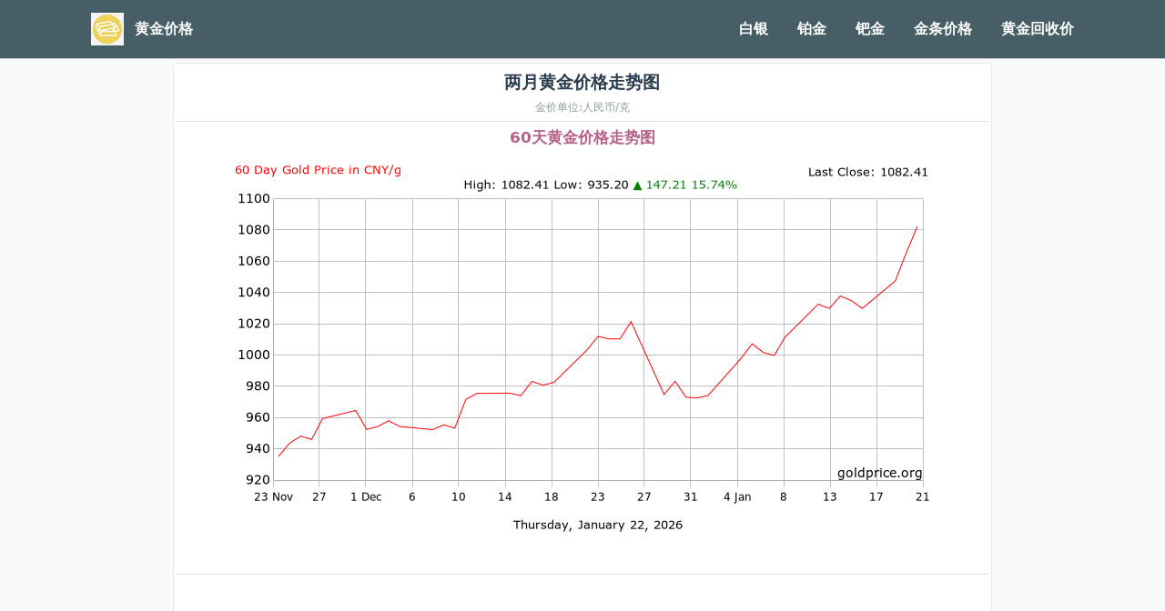

--- FILE ---
content_type: text/html
request_url: http://5huangjin.com/huangjin_rmb_60.html
body_size: 5252
content:
<!DOCTYPE html>
<html>
<head> 
<meta http-equiv="Content-Type" content="text/html; charset=gb2312">
<meta name="viewport" content="width=device-width, initial-scale=1, maximum-scale=1" />
<title>人民币黄金60天价格走势 纸黄金价格</title>
<meta http-equiv="Cache-Control" content="no-transform" />
<meta http-equiv="Cache-Control" content="no-siteapp" />
<link rel="stylesheet" href="https://www.5huangjin.com/css/style.css" />
</head>
<body>
  <nav class="navbar" aria-label="main navigation">
   <div class="container"> 
    <div class="navbar-brand"> 
     <a class="navbar-item has-text-white-ter" href="https://www.5huangjin.com/"><img src="https://www.5huangjin.com/logo.jpg"><h2>黄金价格</h2></a> 
     <div class="navbar-burger burger" data-target="navMenu"> 
      <span></span> 
      <span></span> 
      <span></span> 
     </div> 
    </div> 
    <div class="navbar-menu" id="navMenu"> 
     <div class="navbar-end">
      <a class="navbar-item" href="https://www.5huangjin.com/silver/">白银</a> 
      <a class="navbar-item" href="https://www.5huangjin.com/pt/">铂金</a>
      <a class="navbar-item" href="https://www.5huangjin.com/pd/">钯金</a>
      <a class="navbar-item" href="https://www.5huangjin.com/999/">金条价格</a>
      <a class="navbar-item" href="https://www.5huangjin.com/huishou/">黄金回收价</a> 
     </div> 
    </div> 
   </div> 
  </nav>
  <section class="section">
   <div class="container">
     <div class="column is-10 is-offset-1">
      <article class="content">
       <h1 class="title">两月黄金价格走势图</h1>
       <p class="time">金价单位:人民币/克</p>
<hr />
<div class="you pp">
<h3>60天黄金价格走势图</h3>
<p align="center"><img src="https://i.5huangjin.com/past_charts/au0060ldb_cny.png" /></p>
<br>
<hr />
<div class="gg"><script language="javascript" type="text/javascript" src="https://www.5huangjin.com/g/shang.js"></script></div>
<hr />
<h3>24小时黄金现货买入价格走势图</h3>	
<p align="center"><img src="https://i.5huangjin.com/live_charts/goldcny.png" /></p>
</div>
<h4>中国金价说明</h4> 
<div class="table-responsive">
<p class="sj">提供黄金价格历史行情走势图与技术分析图，数据来自Kitco Inc. 此最近两月黄金价格走势图仅供参考，本站对使用该金价数据导致的结果概不承担任何责任。</p>
<h4>实时黄金价格走势</h4>
<p class="hgwz"><a class="btn" href="https://www.5huangjin.com/cn/">上海黄金价格</a> <a class="btn" href="https://www.5huangjin.com/uk/">伦敦黄金价格</a> <a class="btn" href="https://www.5huangjin.com/us/">纽约黄金价格</a></p>
<h4>黄金价格历史走势</h4>
<p class="hgwz"><a class="btn" href="huangjin_rmb_30.html">黄金30天价格走势（人民币）</a> <a class="btn" href="huangjin_rmb_60.html">黄金60天价格走势（人民币）</a> <a class="btn" href="huangjin_rmb_6.html">黄金半年价格走势（人民币）</a> <a class="btn" href="huangjin_rmb_365.html">黄金一年价格走势（人民币）</a> <a class="btn" href="huangjin_rmb_5.html">黄金五年价格走势（人民币）</a> <a class="btn" href="huangjin_rmb_10.html">黄金十年价格走势（人民币）</a> <a class="btn" href="huangjin_usd_30.html">黄金30天价格走势（美元）</a> <a class="btn" href="huangjin_usd_60.html">黄金60天价格走势（美元）</a> <a class="btn" href="huangjin_usd_6.html">黄金半年价格走势（美元）</a> <a class="btn" href="huangjin_usd_365.html">黄金一年价格走势（美元）</a> <a class="btn" href="huangjin_usd_5.html">黄金五年价格走势（美元）</a> <a class="btn" href="huangjin_usd_10.html">黄金十年价格走势（美元）</a></p>
<h4>黄金价格相关数据</h4>
<p class="hgwz"><a class="btn" href="https://www.5huangjin.com/cn/">上海金价</a> <a class="btn" href="https://www.5huangjin.com/uk/">伦敦金</a> <a class="btn" href="https://www.5huangjin.com/us/">纽约金</a> <a class="btn" href="https://www.5huangjin.com/silver/cn/">中国银价</a> <a class="btn" href="https://www.5huangjin.com/silver/uk/">伦敦银</a> <a class="btn" href="https://www.5huangjin.com/silver/us/">纽约银</a> <a class="btn" href="https://www.5huangjin.com/jinjia_lishi/">历史金价</a> <a class="btn" href="https://www.5huangjin.com/silver/yinjia_lishi/">历史银价</a> <a class="btn" href="https://www.5huangjin.com/pt/bojinjiage_lishi/">历史铂金价格</a> <a class="btn" href="https://www.5huangjin.com/pd/bajinjiage_lishi/">历史钯金价格</a></p>
<div class="gg"><script language="javascript" type="text/javascript" src="https://www.5huangjin.com/g/xia.js"></script></div>
       </div>
      </article>
     </div>
    </div>
  </section> 
  <footer class="footer"> 
   <div class="container content"> 
    <div class="has-text-centered"> 
     <p class="ft">&copy; 2024 <a href="https://www.5huangjin.com/">黄金价格</a></p>
    </div>
   </div> 
  </footer>
<script> document.addEventListener('DOMContentLoaded', function () { var $navbarBurgers = Array.prototype.slice.call(document.querySelectorAll('.navbar-burger'), 0); if ($navbarBurgers.length > 0) { $navbarBurgers.forEach(function ($el) { $el.addEventListener('click', function () { var target = $el.dataset.target; var $target = document.getElementById(target); $el.classList.toggle('is-active'); $target.classList.toggle('is-active'); }); }); } }); </script>
<script language="javascript" type="text/javascript" src="https://www.5huangjin.com/tongji.js"></script>
</body>
</html>

--- FILE ---
content_type: text/html; charset=utf-8
request_url: https://www.google.com/recaptcha/api2/aframe
body_size: 259
content:
<!DOCTYPE HTML><html><head><meta http-equiv="content-type" content="text/html; charset=UTF-8"></head><body><script nonce="-Yjk_ZLfU9pZtlmCcQVX_w">/** Anti-fraud and anti-abuse applications only. See google.com/recaptcha */ try{var clients={'sodar':'https://pagead2.googlesyndication.com/pagead/sodar?'};window.addEventListener("message",function(a){try{if(a.source===window.parent){var b=JSON.parse(a.data);var c=clients[b['id']];if(c){var d=document.createElement('img');d.src=c+b['params']+'&rc='+(localStorage.getItem("rc::a")?sessionStorage.getItem("rc::b"):"");window.document.body.appendChild(d);sessionStorage.setItem("rc::e",parseInt(sessionStorage.getItem("rc::e")||0)+1);localStorage.setItem("rc::h",'1769174218625');}}}catch(b){}});window.parent.postMessage("_grecaptcha_ready", "*");}catch(b){}</script></body></html>

--- FILE ---
content_type: text/css
request_url: https://www.5huangjin.com/css/style.css
body_size: 2968
content:
@keyframes spinAround{from{transform:rotate(0)}
to{transform:rotate(359deg)}
}
body,h1,h2,h3,hr,html,li,p,ul{margin:0;padding:0}
h1,h2,h3{font-size:100%;font-weight:400;font-family:"微软雅黑","Open Sans",system-ui,"Microsoft Yahei",sans-serif}
ul{list-style:none}
html{box-sizing:border-box}
*{box-sizing:inherit}
:after,:before{box-sizing:inherit}
table{border-collapse:collapse;border-spacing:0}
td{padding:0;text-align:left}
html{background-color:#fff;font-size:16px;-moz-osx-font-smoothing:grayscale;-webkit-font-smoothing:antialiased;min-width:300px;overflow-x:hidden;overflow-y:scroll;text-rendering:optimizeLegibility;text-size-adjust:100%}
article,footer,section{display:block}
body{font-family:"Open Sans",system-ui,sans-serif}
body{color:#2B2B2B;font-size:1rem;font-weight:400;line-height:1.4}
a{color:#3D3D3D;cursor:pointer;text-decoration:none}
a:hover{color:#2791d8}
h2{color:#FCFCFC;padding-left:12px;font-weight:600!important}
hr{background-color:#dee2e5;border:none;display:block;height:1px;margin:.3rem 0}
span{font-style:inherit;font-weight:inherit}
input[type='number']::-webkit-inner-spin-button{
    -webkit-appearance: none !important;
    margin: 0;
}
input[type="number"]{-moz-appearance:textfield;}
.ft{font-size:.85em!important}
.has-text-centered{text-align:center!important}
.has-text-grey{color:#8c9b9d!important}
.has-text-white-ter{color:#1E1E1E!important}
.button.is-focused:not(:active),.button:focus:not(:active){box-shadow:0 0 0 .125em rgba(50,115,220,.25)}
.button.is-white.is-focused:not(:active),.button.is-white:focus:not(:active){box-shadow:0 0 0 .125em rgba(255,255,255,.25)}
.button.is-black.is-focused:not(:active),.button.is-black:focus:not(:active){box-shadow:0 0 0 .125em rgba(10,10,10,.25)}
.button.is-light.is-focused:not(:active),.button.is-light:focus:not(:active){box-shadow:0 0 0 .125em rgba(236,240,241,.25)}
.button.is-dark.is-focused:not(:active),.button.is-dark:focus:not(:active){box-shadow:0 0 0 .125em rgba(54,54,54,.25)}
.button.is-primary.is-focused:not(:active),.button.is-primary:focus:not(:active){box-shadow:0 0 0 .125em rgba(52,73,94,.25)}
.button.is-link.is-focused:not(:active),.button.is-link:focus:not(:active){box-shadow:0 0 0 .125em rgba(50,115,220,.25)}
.button.is-info.is-focused:not(:active),.button.is-info:focus:not(:active){box-shadow:0 0 0 .125em rgba(32,156,238,.25)}
.button.is-success.is-focused:not(:active),.button.is-success:focus:not(:active){box-shadow:0 0 0 .125em rgba(46,204,113,.25)}
.button.is-warning.is-focused:not(:active),.button.is-warning:focus:not(:active){box-shadow:0 0 0 .125em rgba(241,183,14,.25)}
.button.is-danger.is-focused:not(:active),.button.is-danger:focus:not(:active){box-shadow:0 0 0 .125em rgba(231,76,60,.25)}
.container{margin:0 auto;position:relative}
.time{font-size:.775em;text-align:center;color:#8c9b9d}
.gg{margin:0 auto;text-align:center;padding:6px 0 4px 0;}
.wz{font-size:.875em;color:#000000;padding:0 5px;line-height:2;word-break:keep-all}
.hgwz{font-size:.925em;color:#000000;padding:0 5px;line-height:2.5;word-break:keep-all}
.sj{font-size:.825em;color:#000000;padding:0 5px;line-height:2;text-indent:28px;}
.pp img{display:block;margin:.875rem 0;max-width:100%;height:auto}
.btn {
    background-color:#465E65!important;
    color: #ffffff;    
    margin:3px 5px;
    padding: 3px 5px !important;
}
.btn:hover {
    color: #FFFF00;background:#000 none repeat scroll 0 0 !important;
}
.shuoming{font-size:.725em;text-align:center;color:#2F4F4F}
.down {color:#008000;}
.up {color:#f00;}
.you{font-size:1.075rem;text-align:center;margin:0}
.jia{font-size:1.675rem;text-align:center;font-weight:700;}
.fd{font-size:.875rem;text-align:center;font-weight:600;}
.xin{font-size:.775rem;text-align:center;color:#2F4F4F;}
.gao{font-size:.775rem;text-align:center;color:#104E8B;}
.jgjg{font-size:1.275rem;text-align:center;font-weight:700;}
.tbl_wrap{text-align:center;height:120px;}
@media screen and (min-width:1024px){.container{max-width:960px;width:960px}
}
@media screen and (min-width:1216px){.container{max-width:1080px;width:1180px}
}
@media screen and (min-width:1408px){.container{max-width:1152px;width:1180px}
}
.content li+li{margin-top:.25em}
.content p:not(:last-child){margin-bottom:.5em}
.content h1{font-size:1.185em;font-weight:600;color:#2b3c4e;line-height:2;font-family:"宋体","微软雅黑","Open Sans",system-ui,"Microsoft Yahei"}
.content h3{font-size:.975em;margin-bottom:.3em;color:#B76189;font-weight:600;line-height:1.6;}
.content h3:not(:first-child){margin-top:0.5em}
.content h4{font-size:1em;margin-bottom:.5em;color:#2F4F4F;font-weight:400;line-height:2;text-indent:25px;}
.content h4:not(:first-child){margin-top:0.5em}
.content ul{list-style:disc outside;margin-left:2em;margin-top:0em}
.content table{
	width:100%;
	color: #000000;font-family: Verdana;
}
.content table th{font-size:16px;border:1px solid #dee2e5;border-width:1px;vertical-align:middle;}
.content table td{text-align:center;font-size:15px;border:1px solid #dee2e5;border-width:1px;vertical-align:middle;padding:.25em .275em}
.content table tr:hover{text-align:center;color:#DC143C;background-color:#EAEAEA;} 
.title{word-break:break-word}
.title{color:#363636;font-weight:500;text-align:center}
.breadcrumb{-webkit-touch-callout:none;-webkit-user-select:none;-moz-user-select:none;-ms-user-select:none;user-select:none;align-items:stretch;display:flex;font-size:.825rem;overflow:hidden;overflow-x:auto;white-space:nowrap}
.breadcrumb:not(:last-child){margin-bottom:1.5rem}
.breadcrumb a{align-items:center;color:#3273dc;display:flex;justify-content:center;padding:.25em 0}
.breadcrumb a:hover{color:#148f77}
.breadcrumb li{align-items:center;display:flex}
.breadcrumb li:first-child a{padding-left:0}
.breadcrumb li+li::before{color:#34495e;content:">"}
.breadcrumb ul{align-items:center;display:flex;flex-grow:1;flex-shrink:0;justify-content:flex-start}
.navbar{background-color:#465E65;min-height:4rem;position:relative;border-bottom: 1px solid #CFCFCF;}
.navbar>.container{align-items:stretch;display:flex;min-height:4rem;width:100%}
.navbar-brand{align-items:stretch;display:flex;flex-shrink:0;min-height:4rem}
.navbar-burger{cursor:pointer;display:block;height:4rem;position:relative;width:4rem;margin-left:auto}
.navbar-burger span{background-color:currentColor;display:block;height:1px;left:calc(50% - 8px);position:absolute;transform-origin:center;transition-duration:86ms;transition-property:background-color,opacity,transform;transition-timing-function:ease-out;width:16px}
.navbar-burger span:nth-child(1){top:calc(50% - 6px)}
.navbar-burger span:nth-child(2){top:calc(50% - 1px)}
.navbar-burger span:nth-child(3){top:calc(50% + 4px)}
.navbar-burger:hover{background-color:rgba(0,0,0,.05)}
.navbar-menu{display:none}
.navbar-item{color:#ffffff;display:block;line-height:1.5;padding:.5rem 1rem;position:relative;font-weight:600;}
a.navbar-item:hover{background-color:transparent;color:#000000;background-color:#FFD236;}
.navbar-item{flex-grow:0;flex-shrink:0}
@media screen and (max-width:1023px){.navbar>.container{display:block}
.navbar-brand .navbar-item{align-items:center;display:flex}
.navbar-menu{background-color:#34495e;box-shadow:0 8px 16px rgba(10,10,10,.1);padding:.5rem 0}
}
@media screen and (min-width:1024px){.navbar,.navbar-end,.navbar-menu{align-items:stretch;display:flex}
.navbar{min-height:4rem}
.navbar-burger{display:none}
.navbar-item{align-items:center;display:flex}
.navbar-menu{flex-grow:1;flex-shrink:0}
.navbar-end{justify-content:flex-end;margin-left:auto}
.navbar>.container .navbar-brand{margin-left:-1rem}
.navbar>.container .navbar-menu{margin-right:-1rem}
a.navbar-item.is-active:not(:hover),a.navbar-link.is-active:not(:hover){background-color:transparent}
}
.column{background-color:#fff;display:block;flex-basis:0;flex-grow:1;flex-shrink:1;padding:.175rem;border: 1px solid #e3e6e9;border-radius: 5px;}
@media screen and (min-width:769px),print{
.column.is-offset-1{margin-left:8.33333%}
.column.is-10{flex:none;width:83.33333%}
}
.columns{margin-left:-.75rem;margin-right:-.75rem;margin-top:-.75rem}
.columns:last-child{margin-bottom:-.75rem}
@media screen and (min-width:769px),print{.columns:not(.is-desktop){display:flex}
}
.section{padding:.225rem 0}
.footer{padding:3rem 1.5rem 3rem}
hr{height:1px}
a{transition:all .2s ease}
.navbar{border-radius:.4em}
.navbar .navbar-menu{box-shadow:none}
@media screen and (max-width:1023px){.navbar{color:#ecf0f1}
.navbar .navbar-menu{background-color:#ecf0f1;border-radius:0}
.navbar .navbar-item:not(.is-active):not(:hover),.navbar .navbar-link:not(.is-active):not(:hover){color:#34495e}
}
body>.navbar{border-radius:0}
.hero.is-white .navbar .navbar-item:not(.is-active):not(:hover),.hero.is-white .navbar .navbar-link:not(.is-active):not(:hover){color:#0a0a0a}
@media screen and (min-width:1024px){.hero.is-white .navbar .navbar-dropdown .navbar-item:not(.is-active):not(:hover){color:#34495e}
}
.hero.is-black .navbar .navbar-item:not(.is-active):not(:hover),.hero.is-black .navbar .navbar-link:not(.is-active):not(:hover){color:#fff}
@media screen and (min-width:1024px){.hero.is-black .navbar .navbar-dropdown .navbar-item:not(.is-active):not(:hover){color:#34495e}
}
.hero.is-light .navbar .navbar-item:not(.is-active):not(:hover),.hero.is-light .navbar .navbar-link:not(.is-active):not(:hover){color:#363636}
@media screen and (min-width:1024px){.hero.is-light .navbar .navbar-dropdown .navbar-item:not(.is-active):not(:hover){color:#34495e}
}
.hero.is-dark .navbar .navbar-item:not(.is-active):not(:hover),.hero.is-dark .navbar .navbar-link:not(.is-active):not(:hover){color:#ecf0f1}
@media screen and (min-width:1024px){.hero.is-dark .navbar .navbar-dropdown .navbar-item:not(.is-active):not(:hover){color:#34495e}
}
.hero.is-primary .navbar .navbar-item:not(.is-active):not(:hover),.hero.is-primary .navbar .navbar-link:not(.is-active):not(:hover){color:#fff}
@media screen and (min-width:1024px){.hero.is-primary .navbar .navbar-dropdown .navbar-item:not(.is-active):not(:hover){color:#34495e}
}
.hero.is-link .navbar .navbar-item:not(.is-active):not(:hover),.hero.is-link .navbar .navbar-link:not(.is-active):not(:hover){color:#fff}
@media screen and (min-width:1024px){.hero.is-link .navbar .navbar-dropdown .navbar-item:not(.is-active):not(:hover){color:#34495e}
}
.hero.is-info .navbar .navbar-item:not(.is-active):not(:hover),.hero.is-info .navbar .navbar-link:not(.is-active):not(:hover){color:#fff}
@media screen and (min-width:1024px){.hero.is-info .navbar .navbar-dropdown .navbar-item:not(.is-active):not(:hover){color:#34495e}
}
.hero.is-success .navbar .navbar-item:not(.is-active):not(:hover),.hero.is-success .navbar .navbar-link:not(.is-active):not(:hover){color:#fff}
@media screen and (min-width:1024px){.hero.is-success .navbar .navbar-dropdown .navbar-item:not(.is-active):not(:hover){color:#34495e}
}
.hero.is-warning .navbar .navbar-item:not(.is-active):not(:hover),.hero.is-warning .navbar .navbar-link:not(.is-active):not(:hover){color:#fff}
@media screen and (min-width:1024px){.hero.is-warning .navbar .navbar-dropdown .navbar-item:not(.is-active):not(:hover){color:#34495e}
}
.hero.is-danger .navbar .navbar-item:not(.is-active):not(:hover),.hero.is-danger .navbar .navbar-link:not(.is-active):not(:hover){color:#fff}
@media screen and (min-width:1024px){.hero.is-danger .navbar .navbar-dropdown .navbar-item:not(.is-active):not(:hover){color:#34495e}
}
html{background-color:#f8f9fa!important}
body>section{background-color:#f8f9fa!important}
@media screen and (max-width:1023px){.navbar>.container{display:block}
.navbar-brand .navbar-item,.navbar-tabs .navbar-item{align-items:center;display:flex}
.navbar-menu{background-color:#34495e;box-shadow:0 8px 16px rgba(10,10,10,.1);padding:.5rem 0}
.navbar-menu.is-active{display:block}
.navbar.is-fixed-bottom-touch,.navbar.is-fixed-top-touch{left:0;position:fixed;right:0;z-index:30}
.navbar.is-fixed-bottom-touch{bottom:0}
.navbar.is-fixed-bottom-touch.has-shadow{box-shadow:0 -2px 3px rgba(10,10,10,.1)}
.navbar.is-fixed-top-touch{top:0}
.navbar.is-fixed-top .navbar-menu,.navbar.is-fixed-top-touch .navbar-menu{-webkit-overflow-scrolling:touch;max-height:calc(100vh - 4rem);overflow:auto}
html.has-navbar-fixed-top-touch{padding-top:4rem}
html.has-navbar-fixed-bottom-touch{padding-bottom:4rem}
}
@media screen and (max-width:375px){.content table td{font-size:14px;border:1px solid #607B8B;border-width:1px;vertical-align:middle}
}
@media screen and (max-width:360px){.content table td{font-size:13px;border:1px solid #607B8B;border-width:1px;vertical-align:middle}
}
@media screen and (max-width:320px){.content table td{font-size:12px;border:1px solid #607B8B;border-width:1px;vertical-align:middle}
}

--- FILE ---
content_type: application/javascript
request_url: https://www.5huangjin.com/g/shang.js
body_size: 633
content:
document.writeln("<script async src=\'https://pagead2.googlesyndication.com/pagead/js/adsbygoogle.js?client=ca-pub-0918218916976066\'");
document.writeln("     crossorigin=\'anonymous\'></script>");
document.writeln("<!-- 5huangjin-shang -->");
document.writeln("<ins class=\'adsbygoogle\'");
document.writeln("     style=\'display:block;height:90px\'");
document.writeln("     data-ad-client=\'ca-pub-0918218916976066\'");
document.writeln("     data-ad-slot=\'5239517377\'</ins>");
document.writeln("<script>");
document.writeln("     (adsbygoogle = window.adsbygoogle || []).push({});");
document.writeln("</script>");

--- FILE ---
content_type: application/javascript
request_url: https://www.5huangjin.com/g/xia.js
body_size: 734
content:
document.writeln("<script async src=\'https://pagead2.googlesyndication.com/pagead/js/adsbygoogle.js?client=ca-pub-0918218916976066\'");
document.writeln("     crossorigin=\'anonymous\'></script>");
document.writeln("<!-- 5huangjin-xia -->");
document.writeln("<ins class=\'adsbygoogle\'");
document.writeln("     style=\'display:block\'");
document.writeln("     data-ad-client=\'ca-pub-0918218916976066\'");
document.writeln("     data-ad-slot=\'4968054632\'");
document.writeln("     data-ad-format=\'auto\'");
document.writeln("     data-full-width-responsive=\'true\'></ins>");
document.writeln("<script>");
document.writeln("     (adsbygoogle = window.adsbygoogle || []).push({});");
document.writeln("</script>");